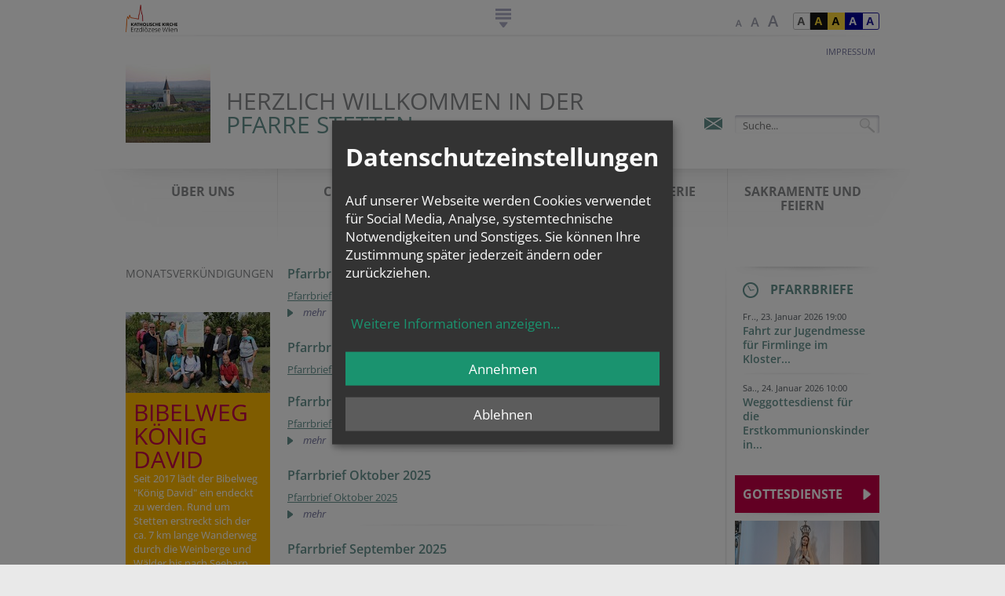

--- FILE ---
content_type: text/html; charset=UTF-8
request_url: https://www.erzdioezese-wien.at/pages/pfarren/9749/_calendar/monatsverkuendigungen
body_size: 10167
content:
<!DOCTYPE HTML PUBLIC "-//W3C//DTD HTML 4.01 Transitional//EN"
"http://www.w3.org/TR/html4/loose.dtd">

            
    <html lang="de">
<head>
<!-- PreScripts -->





    <script>var klaroConfig = {"findme":"findme-001","htmlTexts":true,"groupByPurpose":false,"cookieName":"klaro_consent_manager","default":false,"mustConsent":false,"acceptAll":true,"hideDeclineAll":false,"hideLearnMore":false,"noticeAsModal":true,"disablePoweredBy":true,"services":[{"name":"facebook","title":"Facebook","purposes":["socialmedia"],"callback":function(state, app){ if (state !== false && dataLayer) { dataLayer.push({'event': 'consent_facebook'}); } }},{"name":"googlecalendar","title":"Google Kalender","purposes":["other"],"callback":function(state, app){ if (state !== false && dataLayer) { dataLayer.push({'event': 'consent_googlecalendar'}); } }},{"name":"googlemaps","title":"Google Maps","purposes":["other"],"callback":function(state, app){ if (state !== false && dataLayer) { dataLayer.push({'event': 'consent_googlemaps'}); } }},{"name":"hubspot","title":"Hubspot","purposes":["analytics"],"callback":function(state, app){ if (state !== false && dataLayer) { dataLayer.push({'event': 'consent_hubspot'}); } },"default":true},{"name":"instagram","title":"Instagram","purposes":["socialmedia"],"callback":function(state, app){ if (state !== false && dataLayer) { dataLayer.push({'event': 'consent_instagram'}); } }},{"name":"matomo","title":"Matomo","purposes":["analytics"],"callback":function(state, app){ if (state !== false && dataLayer) { dataLayer.push({'event': 'consent_matomo'}); } }},{"name":"siteswift","title":"siteswift.connected","purposes":["essential"],"callback":function(state, app){ if (state !== false && dataLayer) { dataLayer.push({'event': 'consent_siteswift'}); } },"required":true},{"name":"soundcloud","title":"Soundcloud","purposes":["socialmedia"],"callback":function(state, app){ if (state !== false && dataLayer) { dataLayer.push({'event': 'consent_soundcloud'}); } }},{"name":"spotify","title":"Spotify","purposes":["socialmedia"],"callback":function(state, app){ if (state !== false && dataLayer) { dataLayer.push({'event': 'consent_spotify'}); } },"default":true},{"name":"tiktok","title":"TikTok","purposes":["socialmedia"],"callback":function(state, app){ if (state !== false && dataLayer) { dataLayer.push({'event': 'consent_tiktok'}); } }},{"name":"twitter","title":"Twitter","purposes":["socialmedia"],"callback":function(state, app){ if (state !== false && dataLayer) { dataLayer.push({'event': 'consent_twitter'}); } }},{"name":"youtube","title":"Youtube","purposes":["socialmedia"],"callback":function(state, app){ if (state !== false && dataLayer) { dataLayer.push({'event': 'consent_youtube'}); } }},{"name":"yumpu","title":"yumpu","purposes":["socialmedia"],"callback":function(state, app){ if (state !== false && dataLayer) { dataLayer.push({'event': 'consent_yumpu'}); } }}],"translations":{"de":{"poweredBy":"","purposes":{"analytics":"Analyse","security":"Sicherheit","socialmedia":"Social Media","advertising":"Werbung","marketing":"Marketing","styling":"Design","essential":"Systemtechnische Notwendigkeit","other":"Sonstiges","":"Unbekannt"},"consentNotice":{"description":"<h2>Datenschutzeinstellungen<\/h2>\r\n<br>\r\nAuf unserer Webseite werden Cookies verwendet f\u00fcr Social Media, Analyse, systemtechnische Notwendigkeiten und Sonstiges. Sie k\u00f6nnen Ihre Zustimmung sp\u00e4ter jederzeit \u00e4ndern oder zur\u00fcckziehen.","learnMore":"Weitere Informationen anzeigen"},"ok":"Annehmen","decline":"Ablehnen","consentModal":{"description":"\u00dcbermittlung von Daten in Staaten ohne angemessenes Datenschutzniveau: Soweit Ihre getroffenen Einstellungen auch Anbieter umfassen, die Daten in Staaten ohne Vorliegen eines Angemessenheitsbeschlusses gem. Art. 45 Abs 3 DSGVO und ohne geeignete Garantien gem. Art. 46 DSGVO (wie insbesondere die USA) \u00fcbermitteln, so gilt Ihre Einwilligung auch hierf\u00fcr. Es besteht das Risiko, dass Ihre derart \u00fcbermittelten Daten dem Zugriff durch Beh\u00f6rden in diesen Drittstaaten zu Kontroll- und \u00dcberwachungszwecken unterliegen und dagegen keine wirksamen Rechtsbehelfe zur Verf\u00fcgung stehen. Ihre erteilte Einwilligung k\u00f6nnen Sie jederzeit \u00fcber den Button \u201eCookie Einstellungen\u201c am Ende unserer Webseite widerrufen."},"facebook":{"description":"Facebook ist ein soziales Netzwerk, das vom gleichnamigen US-amerikanischen Unternehmen Facebook Inc. betrieben wird."},"googlecalendar":{"description":"Google Kalender ist ein Onlinedienst zur privaten Terminverwaltung."},"googlemaps":{"description":"Google Maps ist ein Online-Kartendienst des US-amerikanischen Unternehmens Google LLC."},"hubspot":{"description":"HubSpot ist ein Unternehmen, das eine All-in-one-Plattform f\u00fcr Inbound-Marketing, Sales, CRM und Kundenservice entwickelt und vermarktet."},"instagram":{"description":"Instagram ist ein Onlinedienst zum Teilen von Fotos und Videos."},"matomo":{"description":"Matomo ist ein Webanalytics Tool f\u00fcr das Tracking von Besuchern auf Webseiten."},"siteswift":{"description":"siteswift.connected - web development framework"},"soundcloud":{"description":"SoundCloud ist ein Online-Musikdienst zum Austausch und zur Distribution von Audiodateien."},"spotify":{"description":"Spotify ist ein digitaler Musikdienst, mit dem man auf Millionen von Songs zugreifen kann."},"tiktok":{"description":"TikTok ist ein Onlinedienst zum Teilen von Kurzvideos."},"twitter":{"description":"Twitter ist ein Mikrobloggingdienst des Unternehmens Twitter Inc."},"youtube":{"description":"Die Benutzer k\u00f6nnen auf dem Portal kostenlos Videoclips ansehen, bewerten, kommentieren und selbst hochladen."},"yumpu":{"description":"Yumpu ist eine Online-Plattform auf der PDF-Dateien in interaktives E-Paper umgewandelt und publiziert werden k\u00f6nnen."}},"en":{"poweredBy":"","purposes":{"analytics":"Analytics","security":"Security","socialmedia":"Social Media","advertising":"Advertising","marketing":"Marketing","styling":"Styling","essential":"Technical requirement","other":"Other","":"Undefined"},"consentNotice":{"description":"<h2>Privacy settings<\/h2>\r\n<br>\r\nWe use cookies to ensure the services of social media, analytics, for technical requirements and other. You can always change or withdraw your consent later.","learnMore":"for further information"},"ok":"accept","decline":"decline","facebook":{"description":"Facebook is an American online social media and social networking service based in Menlo Park, California and a flagship service of the namesake company Facebook, Inc."},"googlecalendar":{"description":"Google Calendar is a time-management and scheduling calendar service."},"googlemaps":{"description":"Google Maps is a web mapping service developed by Google."},"hubspot":{"description":"HubSpot is a company that develops and markets an all-in-one platform for inbound marketing, sales, CRM and customer service."},"instagram":{"description":"Instagram is an American photo and video-sharing social networking service."},"matomo":{"description":"Matomo is a web analytics tool for tracking visitors to websites."},"siteswift":{"description":"siteswift.connected - web development framework"},"soundcloud":{"description":"SoundCloud depicts audio tracks graphically as waveforms and allows users to post \"timed comments\" on specific parts of any track."},"spotify":{"description":"Spotify is a digital music service that gives you access to millions of songs."},"tiktok":{"description":"TikTok is an online service for sharing short videos."},"twitter":{"description":"Twitter is an American microblogging and social networking service on which users post and interact with messages known as \"tweets\"."},"youtube":{"description":"Users can view, rate, comment and upload video clips on the portal free of charge."},"yumpu":{"description":"Yumpu is an online platform where PDF-files can be converted into interactive e-paper and published."}},"zz":{"privacyPolicyUrl":"https:\/\/www.erzdioezese-wien.at\/site\/datenschutz"}},"reloadPageAfterSave":true,"consentLogUrl":"https:\/\/www.erzdioezese-wien.at\/action\/cookieconsent\/ping"};
</script>
            <script>
            // Define dataLayer and the gtag function.
            window.dataLayer = window.dataLayer || [];
            function gtag(){dataLayer.push(arguments);}

            // Set default consent to 'denied' as a placeholder
            // Determine actual values based on your own requirements
            gtag('consent', 'default', {
            'ad_storage': 'denied',
            'ad_user_data': 'denied',
            'ad_personalization': 'denied',
            'analytics_storage': 'denied'
            });
        </script>
        <script type="text/javascript" src="/swstatic-260116095735/resources/consent-management/index.js"></script>


    

<!-- Standard -->






                    
        <link rel="canonical" href="https://www.erzdioezese-wien.at/pages/pfarren/9749/_calendar/monatsverkuendigungen">
    
    
    <title>Herzlich Willkommen in der  Pfarre Stetten | Erzdiözese Wien - Pfarrbrief Jän/Feb 2026</title>
<link rel="stylesheet" type="text/css" href="/swstatic-260116095735/styles/pages/edit/icons.css" media="all">
<link rel="stylesheet" type="text/css" href="/swstatic-260116095735/styles/pages/edit/tabs.css" media="all">
<link rel="stylesheet" type="text/css" href="/swstatic-260116095735/styles/pages/tags_nav_forwardback.css" media="all">
<link rel="stylesheet" type="text/css" href="/swstatic-260116095735/styles/pages/external_resources.css" media="all">
<link rel="stylesheet" type="text/css" href="/swstatic-260116095735/styles/pages/common.css" media="all">
<link rel="stylesheet" type="text/css" href="/swstatic-260116095735/styles/pages/list.css" media="all">
<link rel="stylesheet" type="text/css" href="/swstatic-260116095735/styles/pages/detail.css" media="all">
<link rel="stylesheet" type="text/css" href="/swstatic-260116095735/styles/pages/prettyPhoto.css" media="all">
<link rel="stylesheet" type="text/css" href="/swstatic-260116095735/styles/pages/validationEngine.jquery.css" media="all">
<link rel="stylesheet" type="text/css" href="/swstatic-260116095735/styles/pages/dyn_forms.css" media="all">
<link rel="stylesheet" type="text/css" href="/swstatic-260116095735/styles/pages/jqueryUI/smoothness/jquery-ui.default.css" media="all">
<link rel="stylesheet" type="text/css" href="/swstatic-260116095735/styles/pages/jqueryUI/smoothness/jquery-ui.overwrite.css" media="all">
<link rel="stylesheet" type="text/css" href="/swstatic-260116095735/swscripts/bower/dist/magnific-popup/magnific-popup.css" media="all">
<link rel="stylesheet" type="text/css" href="/swstatic-260116095735/swscripts/bower/custom/magnific-popup/magnific-popup-site.custom.css" media="all">
<link rel="stylesheet" type="text/css" href="/swstatic-260116095735/swscripts/bower/custom/select2/select2.css" media="all">
<link rel="stylesheet" type="text/css" href="/swstatic-260116095735/styles/pages/layout.css" media="all">
<link rel="stylesheet" type="text/css" href="/swstatic-260116095735/styles/pages/fontsize_1.css" media="all">
<link rel="stylesheet" type="text/css" href="/swstatic-260116095735/styles/pages/editor_1.css" media="all">
<link rel="stylesheet" type="text/css" href="/swstatic-260116095735/styles/pages/color_1.css" media="all">
<link rel="stylesheet" type="text/css" href="/swstatic-260116095735/styles/pages/mod_widget.css" media="all">
<link rel="stylesheet" type="text/css" href="/swstatic-260116095735/swscripts/jquery/plugins/shariff/shariff.min.css" media="all">
<link rel="stylesheet" type="text/css" href="/swstatic-260116095735/styles/pages/mod_popup.css" media="all">
<script language="javascript" type="text/javascript" src="/swstatic-260116095735/swscripts/jquery/jquery.js"></script>
<script language="javascript" type="text/javascript" src="/swstatic-260116095735/swscripts/jquery/ui/jquery.ui.js"></script>
<script language="javascript" type="text/javascript" src="/swstatic-260116095735/swscripts/bower/dist/magnific-popup/jquery.magnific-popup.js"></script>
<script language="javascript" type="text/javascript" src="/swstatic-260116095735/swscripts/std/stdHTMLhead.js"></script>
<script language="javascript" type="text/javascript" src="/swstatic-260116095735/swscripts/jquery/plugins/prettyPhoto/jquery.prettyPhoto.js"></script>
<script language="javascript" type="text/javascript" src="/swstatic-260116095735/swscripts/bower/dist/css-element-queries/ResizeSensor.js"></script>
<script language="javascript" type="text/javascript" src="/swstatic-260116095735/swscripts/bower/dist/css-element-queries/ElementQueries.js"></script>
<script language="javascript" type="text/javascript" src="/swstatic-260116095735/swscripts/jquery/plugins/swVisToggler/jquery.swVisToggler.js"></script>
<script language="javascript" type="text/javascript" src="/swstatic-260116095735/swscripts/jquery/plugins/watermark/jquery.watermark.min.js"></script>
<script language="javascript" type="text/javascript" src="/swstatic-260116095735/swscripts/jquery/plugins/formValidator/jquery.validationEngine.js"></script>
<script language="javascript" type="text/javascript" src="/swstatic-260116095735/swscripts/jquery/plugins/formValidator/jquery.validationEngine-de.js"></script>
<script language="javascript" type="text/javascript" src="/swstatic-260116095735/swscripts/jquery/plugins/formValidator/other-validations.js"></script>
<script language="javascript" type="text/javascript" src="/swstatic-260116095735/swscripts/jquery/plugins/shariff/shariff.min.js"></script>
<script language="javascript" type="text/javascript" src="/swstatic-260116095735/swscripts/jquery/plugins/cookie/jquery_cookie_1_4.js"></script>
<script language="javascript" type="text/javascript" src="/swstatic-260116095735/swscripts/std/navtree.js"></script>
<script language="javascript" type="text/javascript" src="/swstatic-260116095735/swscripts/jquery/plugins/popupOverlay/jquery.popupoverlay.min.js"></script>
<script language="javascript" type="text/javascript" src="/swstatic-260116095735/swscripts/std/swpopup_extended.js"></script>
<script language="javascript" type="text/javascript">try { $( document ).ready(function() { $("form").append($("<input type='hidden' name='csrf-auto-token' value='58392d0aa60512b6'>")); $.ajaxPrefilter(function( options ) { if ( !options.beforeSend) { options.beforeSend = function (xhr) { xhr.setRequestHeader('X-CSRF-TOKEN', '58392d0aa60512b6');}}});}); } catch (err) {}</script>

    <meta property="og:type"		content="object">
    <meta property="og:title"		content="Herzlich Willkommen in der  Pfarre Stetten | Erzdiözese Wien ">
    <meta property="og:description" content="">

    <meta property="og:image"		content="">
    <meta property="og:url"			content="https://www.erzdioezese-wien.at/pages/pfarren/9749/_calendar/monatsverkuendigungen">

        
    <meta name="language"			content="de">
    <meta name="title"				content="Herzlich Willkommen in der  Pfarre Stetten | Erzdiözese Wien">
    <meta name="description"		content="">
    <meta name="keywords"			content="">
    <meta name="author"				content="">
    <meta name="copyright"			content="">
    <meta name="DC.Title"			content="Herzlich Willkommen in der  Pfarre Stetten | Erzdiözese Wien">
    <meta name="DC.Description"		content="">
    <meta name="DC.Creator"			content="">
    <meta name="DC.Language"		content="de">
    <meta name="DC.Rights"			content="">
    <meta name="DC.Subject"			content="">



	<meta name="sw-searchkey" content="portal">


<meta name="google-site-verification"	content="VTNuxXZQiKfN_bOyhuM_LwrwN1mGQqZ6QLkjk59qnRI">
<meta name="google-site-verification"	content="gqZHr5xypDaotrxpBtHpPqa9OYmZpeUbnJLhEQfKh38">

<meta name="generator" 					content="siteswift-CMS, (c)1999-2026 www.siteswift.com">
<meta name="designer" 					content="Agentur Zeitpunkt Mediendesign und -produktion GmbH">

<meta name="viewport"					content="width=1080">

<!--  Favicon   -->
<link rel="shortcut icon" href="/swstatic-260116095735/images/favicon.ico" type="image/x-icon">
<!-- Stylesheet -->






















<!-- PostScripts -->








<script type="text/javascript" language="javascript">

//--- preventScroll : START ---
// prevent browser scrolling to element if hash exists in url - use function "swScrollTo" instead
// to top right away
if (window.location.hash) scroll(0, 0);

// void some browsers issue
setTimeout(scroll(0, 0), 1);
//--- preventScroll : END ---

$(document).ready(function() {

    // --- check hash url and scroll to id ---
    var targetHash = window.location.hash;

    if ($(targetHash).length > 0) {
        let $edwnavBox = $("#edwnavBox");
        swScrollTo(targetHash, -($edwnavBox.height() + 200));
    } else if ($(".modAlert").length > 0) {
        swScrollTo(".modAlert", -200);
    } else if ($(".thankyouMsg").length > 0) {
        swScrollTo(".thankyouMsg", -200);
    }

    //--- create js klaro-link from class "cookieSettings" ---
    $(".cookieSettings a, a.cookieSettings").click(function(e){
        e.preventDefault();
        return klaro.show();
    });
    $(".cookieSettings").parent("a").click(function(e){
        e.preventDefault();
        return klaro.show();
    });

	$.swVisToggler.button("#edwnavBox", "#edwnavToggleBox, #edwnavBox .closeLink", "hide");

	$("#edwnavToggleBox").click(function() {
		$(this).addClass("hidden");
	});
	$("#edwnavBox .closeLink").click(function() {
		$("#edwnavToggleBox").removeClass("hidden");
	});
});

function rot13(s) {

	var rxi = "ABCDEFGHIJKLMNOPQRSTUVWXYZabcdefghijklmnopqrstuvwxyz0123456789";
	var rxo = "NOPQRSTUVWXYZABCDEFGHIJKLMnopqrstuvwxyzabcdefghijklm5678901234";
	var map = [];
	var buf = "";

	for (z = 0; z <= rxi.length; z++){
		map[rxi.substr(z, 1)] = rxo.substr(z, 1);
	}

	for (z = 0; z <= s.length; z++) {
		var c = s.charAt(z);
		buf  += (c in map ? map[c] : c);
	}

	return buf;

};
</script>






<!-- RSS-Feed -->
<link rel="alternate" type="application/rss+xml" title="RSS-Feed" href="https://www.erzdioezese-wien.at/backend/rss/rss2?channel=standard">

<!-- sectionparameter -->








    
    






<!-- section-path: pages/pfarren/9749/_calendar/monatsverkuendigungen -->
<!-- section-id: 44193 -->
<!-- section-request-type: none -->
<!-- section-request-id: 0 -->
</head>
<body class="">






<div id="startBox"></div>
<div id="printHeaderBox">Sonntag 18. Januar 2026</div>
<!-- *** HEADERBOX: Anfang *** -->
<div id="headerBox" class="noprint hidden">
    <!-- Seitenbereiche: Anfang -->
    <span>Seitenbereiche:</span>
    <ul>
        <li><a href="#contentBox" accesskey="0">zum Inhalt [Alt+0]</a></li>
        <li><a href="#mainnavBox" accesskey="1">zum Hauptmenü [Alt+1]</a></li>
        <li><a href="#subnavBox" accesskey="2">zum Untermenü [Alt+2]</a></li>
        <li><a href="#searchBox" accesskey="5">zur Suche [Alt+5]</a></li>
    </ul>
    <!-- Seitenbereiche: Ende -->
    <hr>
</div>
<!-- *** HEADERBOX: Ende *** -->

<!-- *** MAIN-LAYOUT: Anfang *** -->
	

<div id="containerBox" class="print">
	<div class="container noprint">
		<div id="headBox">
			<div id="edwlogoBox"><a href="https://www.erzdioezese-wien.at/site/home"><span class="hidden">Erzdiözese Wien</span></a></div>
			<div id="edwnavToggleBox"></div>
			<div id="colorBox"><ul class="nospacing">
	<li class="standard"><a href="/pages/article_list.siteswift?so=all&do=all&c=setpref&d=color%3A1&s=44193&t=58392d0aa60512b6" title="Standardfarben"><span class="hidden">Standardfarben</span></a></li><li class="yellowblack"><a href="/pages/article_list.siteswift?so=all&do=all&c=setpref&d=color%3A2&s=44193&t=58392d0aa60512b6" title="Gelb auf Schwarz"><span class="hidden">Gelb auf Schwarz</span></a></li><li class="blackyellow"><a href="/pages/article_list.siteswift?so=all&do=all&c=setpref&d=color%3A3&s=44193&t=58392d0aa60512b6" title="Schwarz auf Gelb"><span class="hidden">Schwarz auf Gelb</span></a></li><li class="whiteblue"><a href="/pages/article_list.siteswift?so=all&do=all&c=setpref&d=color%3A4&s=44193&t=58392d0aa60512b6" title="Weiss auf Blau"><span class="hidden">Weiss auf Blau</span></a></li><li class="bluewhite"><a href="/pages/article_list.siteswift?so=all&do=all&c=setpref&d=color%3A5&s=44193&t=58392d0aa60512b6" title="Blau auf Weiss"><span class="hidden">Blau auf Weiss</span></a></li>
</ul></div>
			<div id="fontsizeBox"><ul class="nospacing">
	<li><a href="/pages/article_list.siteswift?so=all&do=all&c=setpref&d=fontsize%3A1&s=44193&t=58392d0aa60512b6" class="fontSize1" title="Schriftgröße: normal"><span class="hidden">Schriftgröße: normal</span></a></li><li><a href="/pages/article_list.siteswift?so=all&do=all&c=setpref&d=fontsize%3A2&s=44193&t=58392d0aa60512b6" class="fontSize2" title="Schriftgröße: groß"><span class="hidden">Schriftgröße: groß</span></a></li><li><a href="/pages/article_list.siteswift?so=all&do=all&c=setpref&d=fontsize%3A3&s=44193&t=58392d0aa60512b6" class="fontSize3" title="Schriftgröße: sehr groß"><span class="hidden">Schriftgröße: sehr groß</span></a></li>
</ul></div>
			<div class="clearFloat"></div>
		</div>
		<div id="edwnavBox">
			<!-- EDWmenü: Anfang -->
			<span class="hidden">EDWmenü:</span>
			

<div class="treeEdw"><ul class="ul1 firstul"><li class="li1 firstrow"><div class="children  firstrow item1 approved"><a accessKey="" onclick='this.blur();' href="https://www.erzdioezese-wien.at/site/glaubenfeiern" class="children  firstrow item1 approved"><span>Glauben &amp; Feiern</span></a></div><ul class="ul1 firstul"><li class="li1 firstrow"><div class="children  firstrow item1 approved"><a accessKey="" onclick='this.blur();' href="https://www.erzdioezese-wien.at/site/glaubenfeiern/spirituelles" class="children  firstrow item1 approved"><span>Spiritualit&auml;t</span></a></div></li><li class="li2"><div class="children  item2 approved"><a accessKey="" onclick='this.blur();' href="https://www.erzdioezese-wien.at/site/glaubenfeiern/imkirchenjahr" class="children  item2 approved"><span>Kirchenjahr</span></a></div></li><li class="li3"><div class="children  item3 approved"><a accessKey="" onclick='this.blur();' href="https://www.erzdioezese-wien.at/site/glaubenfeiern/sakramentefeiern" class="children  item3 approved"><span>Sakramente &amp; Feiern</span></a></div></li><li class="li4 lastrow"><div class="children  lastrow item4 approved"><a accessKey="" onclick='this.blur();' href="https://www.erzdioezese-wien.at/site/glaubenfeiern/christ" class="children  lastrow item4 approved"><span>Christ-Sein</span></a></div></li></ul></li><li class="li2"><div class="children  item2 approved"><a accessKey="" onclick='this.blur();' href="https://www.erzdioezese-wien.at/site/nachrichtenmagazin" class="children  item2 approved"><span>Nachrichten &amp; Magazin</span></a></div><ul class="ul2"><li class="li1 firstrow"><div class="children  firstrow item1 approved"><a accessKey="" onclick='this.blur();' href="https://www.erzdioezese-wien.at/site/nachrichtenmagazin/nachrichten" class="children  firstrow item1 approved"><span>Nachrichten</span></a></div></li><li class="li2"><div class="item2 approved"><a accessKey="" onclick='this.blur();' href="https://www.erzdioezese-wien.at/site/nachrichtenmagazin/termine" class="item2 approved"><span>Termine</span></a></div></li><li class="li3"><div class="children  item3 approved"><a accessKey="" onclick='this.blur();' href="https://www.erzdioezese-wien.at/site/nachrichtenmagazin/magazin" class="children  item3 approved"><span>Magazin</span></a></div></li><li class="li4 lastrow"><div class="children  lastrow item4 approved"><a accessKey="" onclick='this.blur();' href="https://www.erzdioezese-wien.at/site/nachrichtenmagazin/schwerpunkt" class="children  lastrow item4 approved"><span>Schwerpunkte</span></a></div></li></ul></li><li class="li3"><div class="children  item3 approved"><a accessKey="" onclick='this.blur();' href="https://www.erzdioezese-wien.at/site/servicehilfe" class="children  item3 approved"><span>Service &amp; Hilfe</span></a></div><ul class="ul3"><li class="li1 firstrow"><div class="children  firstrow item1 approved"><a accessKey="" onclick='this.blur();' href="https://www.erzdioezese-wien.at/site/servicehilfe/service" class="children  firstrow item1 approved"><span>Service</span></a></div></li><li class="li2"><div class="children  item2 approved"><a accessKey="" onclick='this.blur();' href="https://www.erzdioezese-wien.at/site/servicehilfe/werhilftmir" class="children  item2 approved"><span>Wer hilft mir ...?</span></a></div></li><li class="li3 lastrow"><div class="children  lastrow item3 approved"><a accessKey="" onclick='this.blur();' href="https://www.erzdioezese-wien.at/site/servicehilfe/wirhelfen" class="children  lastrow item3 approved"><span>Wir helfen!</span></a></div></li></ul></li><li class="li4"><div class="children  item4 approved"><a accessKey="" onclick='this.blur();' href="https://www.erzdioezese-wien.at/site/menschenorganisation" class="children  item4 approved"><span>Menschen &amp; Organisation</span></a></div><ul class="ul4 lastul"><li class="li1 firstrow"><div class="children  firstrow item1 approved"><a accessKey="" onclick='this.blur();' href="https://www.erzdioezese-wien.at/site/menschenorganisation/geschichtedererzdioezesew" class="children  firstrow item1 approved"><span>Geschichte der Erzdi&ouml;zese Wien</span></a></div></li><li class="li2"><div class="children  item2 approved"><a accessKey="" onclick='this.blur();' href="https://www.erzdioezese-wien.at/site/menschenorganisation/menschen" class="children  item2 approved"><span>Menschen</span></a></div></li><li class="li3"><div class="children  item3 approved"><a accessKey="" onclick='this.blur();' href="https://www.erzdioezese-wien.at/site/menschenorganisation/pfarrenordengemeinschafte" class="children  item3 approved"><span>Kontakt zu: Pfarren, Orden, Gemeinschaften ...</span></a></div></li><li class="li4"><div class="children  item4 approved"><a accessKey="" onclick='this.blur();' href="https://www.erzdioezese-wien.at/site/menschenorganisation/kirchlicheeinrichtungen" class="children  item4 approved"><span>Kirchliche Einrichtungen</span></a></div></li><li class="li5 lastrow"><div class="children  lastrow item5 approved"><a accessKey="" onclick='this.blur();' href="https://www.erzdioezese-wien.at/site/menschenorganisation/lebendigekirche" class="children  lastrow item5 approved"><span>Lebendige Kirche</span></a></div></li></ul></li></ul></div>


			<div class="hidden noprint"><hr></div>
			<!-- EDWmenü: Ende -->
			<div class="clearFloat"></div>
			<div class="closeLink" title="Navigation schließen">&nbsp;</div>
		</div>
		<div id="topBox">
			<div id="topnavBox">
				<!-- Topmenü: Anfang -->
				<span class="hidden">Topmenü:</span>
				

<div class="barTop"><ul class="ul1 firstul"><li class="li1 firstrow"><div class="firstrow item1 approved"><a accessKey="" onclick='this.blur();' href="https://www.erzdioezese-wien.at/pages/pfarren/9749/impressum" class="firstrow item1 approved"><span>Impressum</span></a></div></li></ul></div>


				<div class="hidden noprint"><hr></div>
				<!-- Topmenü: Ende -->
			</div>
			<div id="homelinkBox">
				<a href="https://www.erzdioezese-wien.at/pages/pfarren/9749" title="Startseite">
					<span class="cell image"><img src="/img/be/59/6e3ed679f83f45066390/Pfarrkirche-DSC_0100_410aa_1.jpg" loading="lazy" width="108" height="100" alt="Startseite" title="Pfarrkirche / SZ" type="profile" alt="Startseite" style="object-position: 50% 50%;"></span>					<h1 class="cell text">
													<span class="line1">Herzlich Willkommen in der </span>							<span class="line2">Pfarre Stetten</span>											</h1>
				</a>
			</div>
			<div id="searchBox">






<script type="text/javascript" language="javascript">
$(document).ready(function(){
	$('#site_search input#FullText').watermark('Suche...');
	$("#site_search").validationEngine({
			validationEventTrigger: "submit",
			promptPosition: "topLeft"
		});
});

</script>
<form action="/pages/search_list.siteswift?so=site_search_form&amp;do=site_search_form&amp;c=find&amp;s=44193&amp;t=58392d0aa60512b6" method="post" name="site_search" id="site_search">
	<span class="hidden"><label for="FullText">Suche</label></span>
	<input class="validate[required]" type="text" id="FullText" name="FullText" value="">
	<input class="button" type="submit" value="suchen">

	</form></div>
			<div id="sociallinksBox">
									

<ul class="nospacing">
                        <li class="mail"><a href="#" class="pfarrenmailsend" target="_blank"><span class="hidden">mail</span></a></li></ul>							</div>
			<div class="clearFloat"></div>
		</div>
		<div class="clearFloat"></div>
	</div>
	<div id="mainWrapperBox">
		<div class="container print">
			<div id="mainnavBox" class="noprint">
				<!-- Hauptmenü: Anfang -->
				<span class="hidden">Hauptmenü:</span>
				

<div class="barMain"><ul class="ul1 firstul"><li class="li1 firstrow"><div class="firstrow item1 approved"><a accessKey="" onclick='this.blur();' href="https://www.erzdioezese-wien.at/pages/pfarren/9749/team" class="firstrow item1 approved"><span>&Uuml;ber uns</span></a></div></li><li class="li2"><div class="item2 approved"><a accessKey="" onclick='this.blur();' href="https://www.erzdioezese-wien.at/pages/pfarren/9749/_chronik" class="item2 approved"><span>Chronik</span></a></div></li><li class="li3"><div class="selected  children  item3 approved"><a accessKey="" onclick='this.blur();' href="https://www.erzdioezese-wien.at/pages/pfarren/9749/_calendar" class="selected  children  item3 approved"><span>Kalender und Termine</span></a></div></li><li class="li4"><div class="item4 approved"><a accessKey="" onclick='this.blur();' href="https://www.erzdioezese-wien.at/pages/pfarren/9749/fotogalerie" class="item4 approved"><span>Fotogalerie</span></a></div></li><li class="li5 lastrow"><div class="children  lastrow item5 approved"><a accessKey="" onclick='this.blur();' href="https://www.erzdioezese-wien.at/pages/pfarren/9749/sakramenteundfeiern" class="children  lastrow item5 approved"><span>Sakramente und Feiern</span></a></div></li></ul></div>


				<div class="hidden noprint"><hr></div>
				<!-- Hauptmenü: Ende -->
				<div class="clearFloat"></div>
			</div>
			<div id="mainBox" class="print">
				<div id="leftBox" class="noprint">
					<div id="subnavBox">
						<!-- Untermenü: Anfang -->
						<span class="hidden">Untermenü:</span>
						

<div class="treeSub"><ul class="ul1 firstul"><li class="li1 firstrow"><div class="selected  firstrow item1 approved"><a accessKey="" onclick='this.blur();' href="https://www.erzdioezese-wien.at/pages/pfarren/9749/_calendar/monatsverkuendigungen" class="selected  firstrow item1 approved"><span>Monatsverk&uuml;ndigungen</span></a></div></li></ul></div>


						<div class="hidden noprint"><hr></div>
						<!-- Untermenü: Ende -->
					</div>
					<div id="widgetleftBox">



<div class="widget list widgetList">






<!--  ###### WIDGET: imgtext : start ###### -->
	<div class="widgetItem widget_imgtext orange ">
            
    <div class="content" >
        <div class="image"><img src="/img/34/ec/d1c56318ffca993843a9/Bibelwegeroeffnung-Bibelweg_1.jpg" loading="lazy" width="184" height="103" alt="" title="Bibelwegeröffnung / privat" type="widget" style="object-position: 50% 50%;"></div>
        <div class="text"><div class="swslang"><h1><span class="sweTitle2">Bibelweg König David</span></h1>

<p>Seit 2017 lädt der Bibelweg "König David" ein endeckt zu werden. Rund um Stetten erstreckt sich der ca. 7 km lange Wanderweg durch die Weinberge und Wälder bis nach Seebarn und zurück. Dabei laden Gebetsstationen ein, über das Leben nachzudenken mit Hilfe von Impulsen aus der Bibel. Zusätzlich zum Wanderweg gibt es auch die Möglichkeit eine größere Runde mit dem Fahrrad zu befahren. Diese führt über Seebarn, Mollmannsdorf und Harmannsdorf wieder zurück nach Stetten. Ausgangspunkt ist immer die Pfarrkirche in Stetten. </p></div></div>
    </div>
    <div class="borderSmall"></div>
</div><!--  ###### WIDGET: imgtext : end ###### -->































<!--  ###### WIDGET: beten_namesenden : start ###### -->
        <!--  ###### WIDGET: beten_namesenden : end ###### -->
<!--  ###### WIDGET: beten_nameziehen : start ###### -->
        <!--  ###### WIDGET: beten_nameziehen : end ###### -->




</div>
</div>
				</div>
				<div id="contentBox" class="print">
					<div class="contentDesign print">
												<!-- Inhalt: Anfang -->
						<span class="hidden">Inhalt:</span>
							

<script type="text/javascript">
$(document).ready(function() {
    $('.sonntag .contentSection a').attr("target", "_blank");
})
</script>




<div class="article list articleList">


				
    
    
<div class="contentSection firstSection ">




	<div class="listContent">

<h2 class="modTitle"><a href="https://www.erzdioezese-wien.at/pages/pfarren/9749/_calendar/monatsverkuendigungen/article/135372.html" target="">Pfarrbrief Jän/Feb 2026</a></h2><div class="modTeaser">
	<div class="swslang"><p><a href="https://www.erzdioezese-wien.at/dl/NquOJKJKLMLNkJqx4KJK/Pfarrbrief_Jaenner-Feb_2026_pdf"  target="_blank">Pfarrbrief Jänner/Februar</a></p></div>
										<div class="linkIconRight"><a href="https://www.erzdioezese-wien.at/pages/pfarren/9749/_calendar/monatsverkuendigungen/article/135372.html" target="">mehr<span class="hidden">: Pfarrbrief Jän/Feb 2026</span></a></div>
	</div>

<div class="clearFloat"></div>
<div class="spacerMedium"></div></div>
</div>

				
    
    
<div class="contentSection middleSection ">




	<div class="listContent">

<h2 class="modTitle"><a href="https://www.erzdioezese-wien.at/pages/pfarren/9749/_calendar/monatsverkuendigungen/article/134449.html" target="">Pfarrbrief Dezember 2025/Jänner 2026</a></h2><div class="modTeaser">
	<div class="swslang"><p><a href="https://www.erzdioezese-wien.at/dl/osltJKJKLlllOJqx4KJK/20251124_Pfarrbrief_Dezember_2025_V3_pdf"  target="_blank">Pfarrbrief Dezbember/Jänner</a></p></div>
	</div>

<div class="clearFloat"></div>
<div class="spacerMedium"></div></div>
</div>

				
    
    
<div class="contentSection middleSection ">




	<div class="listContent">

<h2 class="modTitle"><a href="https://www.erzdioezese-wien.at/pages/pfarren/9749/_calendar/monatsverkuendigungen/article/133534.html" target="">Pfarrbrief November 2025</a></h2><div class="modTeaser">
	<div class="swslang"><p><a href="https://www.erzdioezese-wien.at/dl/NsNlJKJKLLMLlJqx4KJK/20251021_Pfarrbrief_2025_November_V3_pdf"  target="_blank">Pfarrbrief November 2025</a></p></div>
										<div class="linkIconRight"><a href="https://www.erzdioezese-wien.at/pages/pfarren/9749/_calendar/monatsverkuendigungen/article/133534.html" target="">mehr<span class="hidden">: Pfarrbrief November 2025</span></a></div>
	</div>

<div class="clearFloat"></div>
<div class="spacerMedium"></div></div>
</div>

				
    
    
<div class="contentSection middleSection ">




	<div class="listContent">

<h2 class="modTitle"><a href="https://www.erzdioezese-wien.at/pages/pfarren/9749/_calendar/monatsverkuendigungen/article/132771.html" target="">Pfarrbrief Oktober 2025</a></h2><div class="modTeaser">
	<div class="swslang"><p><a href="https://www.erzdioezese-wien.at/dl/MoslJKJKLkNNKJqx4KJK/20250924_Pfarrbrief_2025_Oktober_V2_pdf"  target="_blank">Pfarrbrief Oktober 2025</a></p></div>
										<div class="linkIconRight"><a href="https://www.erzdioezese-wien.at/pages/pfarren/9749/_calendar/monatsverkuendigungen/article/132771.html" target="">mehr<span class="hidden">: Pfarrbrief Oktober 2025</span></a></div>
	</div>

<div class="clearFloat"></div>
<div class="spacerMedium"></div></div>
</div>

				
    
    
<div class="contentSection middleSection ">




	<div class="listContent">

<h2 class="modTitle"><a href="https://www.erzdioezese-wien.at/pages/pfarren/9749/_calendar/monatsverkuendigungen/article/131717.html" target="">Pfarrbrief September 2025</a></h2><div class="modTeaser">
	<div class="swslang"><p><a href="https://www.erzdioezese-wien.at/dl/OkspJKJKLKNKNJqx4KJK/Pfarrbrief_2025_September_pdf"  target="_blank">Pfarrbrief September 2025</a></p></div>
										<div class="linkIconRight"><a href="https://www.erzdioezese-wien.at/pages/pfarren/9749/_calendar/monatsverkuendigungen/article/131717.html" target="">mehr<span class="hidden">: Pfarrbrief September 2025</span></a></div>
	</div>

<div class="clearFloat"></div>
<div class="spacerMedium"></div></div>
</div>

				
    
    
<div class="contentSection middleSection ">




	<div class="listContent">

<h2 class="modTitle">Pfarrbrief August 2025</h2><div class="modTeaser">
	<div class="swslang"><p><a href="https://www.erzdioezese-wien.at/dl/rppnJKJKLKKMoJqx4KJK/Pfarrbrief_2025_August_pdf"  target="_blank">Pfarrbrief August</a></p></div>
										<div class="linkIconRight"><a href="https://www.erzdioezese-wien.at/pages/pfarren/9749/_calendar/monatsverkuendigungen/article/131150.html" target="">mehr<span class="hidden">: Pfarrbrief August 2025</span></a></div>
	</div>

<div class="clearFloat"></div>
<div class="spacerMedium"></div></div>
</div>

				
    
    
<div class="contentSection lastSection ">




	<div class="listContent">

<h2 class="modTitle">Pfarrbrief Juni/Juli 2025</h2><div class="modTeaser">
	<div class="swslang"><p><a href="https://www.erzdioezese-wien.at/dl/qNtqJKJKkOnLoJqx4KJK/20250523_Pfarrbrief_2025_Juni_Juli_V3_pdf"  target="_blank">Pfarrbrief Juni/Juli 2025</a></p></div>
	</div>

<div class="clearFloat"></div>
</div>
</div>



<div class="clearFloat"></div>
<div class="modForwardBackWrapper noprint">

	<ul class="modBack modForwardBackArrow nospacing">
					<li class="pagingFirstDisabled pagingArrow pagingContent">&nbsp;</li>
			<li class="pagingPrevDisabled pagingArrow pagingContent">vorherige</li>
			</ul>
	
	<div class="modForwardBack">
		<ul class="nospacing">
			<li class="pagingNum pagingSelected pagingContent"><span class="hidden">Seite </span>1</li><li class="pagingNum pagingContent"><span class="hidden">Seite </span><a href='/pages/article_list.siteswift?so=site_article_list&do=site_article_list&c=gotopage&d=2&s=44193&t=58392d0aa60512b6'>2</a></li><li class="pagingNum pagingContent"><span class="hidden">Seite </span><a href='/pages/article_list.siteswift?so=site_article_list&do=site_article_list&c=gotopage&d=3&s=44193&t=58392d0aa60512b6'>3</a></li>
		</ul>
	</div>
	
	<ul class="modForward modForwardBackArrow nospacing">
					<li class="pagingNext pagingArrow"><a href="/pages/article_list.siteswift?so=site_article_list&amp;do=site_article_list&amp;c=gotopage&amp;d=2&amp;s=44193&amp;t=58392d0aa60512b6" class="pagingContent" accesskey="n" rel="next" title="nächste Seite (n)">weitere</a></li>
			<li class="pagingLast pagingArrow"><a href="/pages/article_list.siteswift?so=site_article_list&amp;do=site_article_list&amp;c=gotopage&amp;d=3&amp;s=44193&amp;t=58392d0aa60512b6" class="pagingContent" accesskey="l" title="zur letzten Seite (l)"><span class="hidden">zur letzten Seite</span>&nbsp;</a></li>
			
	</ul>

	<div class="clearFloat"></div>
</div>

</div>

						<div class="hidden noprint"><hr></div>
						<!-- Inhalt: Ende -->
						<div id="socialBox">

<div class="shariff"
	data-lang="de"
	data-theme="grey"
	data-orientation="horizontal"
	data-services="[&quot;facebook&quot;,&quot;twitter&quot;,&quot;pinterest&quot;]"
></div>
<script src="https://www.erzdioezese-wien.at/swstatic-260116095735/swscripts/jquery/plugins/shariff/shariff.min.js" type="text/javascript"></script>
</div>
					</div>
				</div>
				<div id="rightBox" class="noprint">
										<div id="widgetrightBox">
						

<script type="text/javascript">
	$(document).ready(function () {
		var pos = $.cookie('lastScrollPos');
		if (pos != undefined) {
			window.scroll(0,pos);
			//$.removeCookie('lastScrollPos');
			// "remove cookie" / hack
			$.cookie("lastScrollPos", null, { path: '/' });
		}

		//make this class objects keep page scroll position
		$('.keepScrollPos').each(function () {
			$(this).click(function () {
				var sPos = getPageScroll();
				$.cookie('lastScrollPos', sPos, {path: "/"});
				return true;
			});
		});
	});

	//this function simply gets the window scroll position, works in all browsers
	function getPageScroll() {
		var yScroll;
		if (self.pageYOffset) {
			yScroll = self.pageYOffset;
		} else if (document.documentElement && document.documentElement.scrollTop) {
			yScroll = document.documentElement.scrollTop;
		} else if (document.body) {
			yScroll = document.body.scrollTop;
		}
		return yScroll
	}
</script>
						
						



<div class="widget list widgetList">








<!--  ###### WIDGET: termine : start ###### -->
	<div class="widgetItem widget_termine ">
    <!-- if link_target not "standard" -> i.e. 'empty' -->
                        
            
        <a class="contentTitle" href="https://www.erzdioezese-wien.at/pages/pfarren/9749/_calendar/monatsverkuendigungen" target="_self"> </a>
    
    <div class="content">
        <a class="headerTitle" href="https://www.erzdioezese-wien.at/pages/pfarren/9749/_calendar/monatsverkuendigungen" target="_self"><span class="termine"></span>Pfarrbriefe</a>
                
                <div class="text">


	<div class="item">
		<div class="date">Fr.., 23. Januar 2026 19:00</div>
		<a href="https://www.erzdioezese-wien.at/pages/pfarren/9749/_calendar/calendar/5957800.html" class="title">Fahrt zur Jugendmesse für Firmlinge im Kloster...</a>
	</div>
	<div class="spacerSmall"></div>

	<div class="item">
		<div class="date">Sa.., 24. Januar 2026 10:00</div>
		<a href="https://www.erzdioezese-wien.at/pages/pfarren/9749/_calendar/calendar/5957801.html" class="title">Weggottesdienst für die Erstkommunionskinder in...</a>
	</div>
	<div class="clearFloat"></div>
</div>
    </div>
    <div class="borderSmall"></div>
</div><!--  ###### WIDGET: termine : end ###### -->





























<!--  ###### WIDGET: beten_namesenden : start ###### -->
        <!--  ###### WIDGET: beten_namesenden : end ###### -->
<!--  ###### WIDGET: beten_nameziehen : start ###### -->
        <!--  ###### WIDGET: beten_nameziehen : end ###### -->









<!--  ###### WIDGET: pfarrgottesdienste : start ###### -->
	
<a href='https://www.erzdioezese-wien.at/pages/pfarren/9749/gottesdienste' class="linkGottesdienste">
    <span class="link">Gottesdienste</span>
    <span class="borderSmall"></span>
</a><!--  ###### WIDGET: pfarrgottesdienste : end ###### -->
































<!--  ###### WIDGET: beten_namesenden : start ###### -->
        <!--  ###### WIDGET: beten_namesenden : end ###### -->
<!--  ###### WIDGET: beten_nameziehen : start ###### -->
        <!--  ###### WIDGET: beten_nameziehen : end ###### -->










<!--  ###### WIDGET: imgtext : start ###### -->
	<div class="widgetItem widget_imgtext blue ">
            
    <div class="content" >
        <div class="image"><img src="/img/ef/eb/0dc14de97591d443f819/Fatima_Stetten-20240513_180826.jpg" loading="lazy" width="184" height="138" alt="" title="Fatima Stetten / KF" type="widget" style="object-position: 50% 50%;"></div>
        <div class="text"><div class="swslang"><h1><span class="sweTitle2">Fatima in Stetten</span></h1>

<p>Jeden 13. des Monats vom Mai bis Okober gibt es um 18:30 in der Pfarrkirche eine Fatimafeier mit Rosenkranz, Lichterprozession und Beichtgelegenheit.</p></div></div>
    </div>
    <div class="borderSmall"></div>
</div><!--  ###### WIDGET: imgtext : end ###### -->































<!--  ###### WIDGET: beten_namesenden : start ###### -->
        <!--  ###### WIDGET: beten_namesenden : end ###### -->
<!--  ###### WIDGET: beten_nameziehen : start ###### -->
        <!--  ###### WIDGET: beten_nameziehen : end ###### -->




</div>
					</div>
				</div>
			</div>
			<div class="clearFloat"></div>
		</div>
	</div>
</div>
<div id="footerBox" class="noprint">
	<div class="container">
		<div id="sitemapnavBox">
			<div id="sitemapTitleBox">Pfarre Stetten </div>
			<!-- Sitemapmenü: Anfang -->
			<span class="hidden">Sitemapmenü:</span>
			

<div class="barSitemap"><ul class="ul1 firstul"><li class="li1 firstrow"><div class="firstrow item1 approved"><a accessKey="" onclick='this.blur();' href="https://www.erzdioezese-wien.at/pages/pfarren/9749/team" class="firstrow item1 approved"><span>&Uuml;ber uns</span></a></div></li><li class="li2"><div class="item2 approved"><a accessKey="" onclick='this.blur();' href="https://www.erzdioezese-wien.at/pages/pfarren/9749/_chronik" class="item2 approved"><span>Chronik</span></a></div></li><li class="li3"><div class="selected  children  item3 approved"><a accessKey="" onclick='this.blur();' href="https://www.erzdioezese-wien.at/pages/pfarren/9749/_calendar" class="selected  children  item3 approved"><span>Kalender und Termine</span></a></div></li><li class="li4"><div class="item4 approved"><a accessKey="" onclick='this.blur();' href="https://www.erzdioezese-wien.at/pages/pfarren/9749/fotogalerie" class="item4 approved"><span>Fotogalerie</span></a></div></li><li class="li5 lastrow"><div class="children  lastrow item5 approved"><a accessKey="" onclick='this.blur();' href="https://www.erzdioezese-wien.at/pages/pfarren/9749/sakramenteundfeiern" class="children  lastrow item5 approved"><span>Sakramente und Feiern</span></a></div></li></ul></div>


			

<div class="barSitemap"><ul class="ul1 firstul"><li class="li1 firstrow"><div class="firstrow item1 approved"><a accessKey="" onclick='this.blur();' href="https://www.erzdioezese-wien.at/pages/pfarren/9749/impressum" class="firstrow item1 approved"><span>Impressum</span></a></div></li></ul></div>


			<div class="hidden noprint"><hr></div>
			<!-- Sitemapmenü: Ende -->
					</div>
		<div id="edwaddressBox">    <div class="pfarre">Pfarre Stetten</div>
    <div class="pfstrasse">Hauptstr. 3</div>
    <div class="pfplzort">2100 Stetten</div>
	

<!--
ERZDIÖZESE WIEN<br>
Wollzeile 2<br>
1010 Wien<br>
Tel.: +43 1 51 552 0<br>-->



	<script type="text/javascript" language="javascript">
	$(document).ready(function(){
		$(".footermail").click(function(){
			var mencoded = rot13("pfarre.stetten@katholischekirche.at");
			window.location.href="mailto:" + rot13(mencoded);
		});
	});
	</script>
	<br><a href="#" class="footermail">E-Mail schreiben</a>


<br><a href="https://www.erzdioezese-wien.at/site/datenschutz">Datenschutzerklärung</a>
<br><a href="https://www.erzdioezese-wien.at/site/barrierefreiheit">Barrierefreiheitserklärung</a>

	<div class="loginBtn">
		<a href="/pages/section_logon_emb.siteswift?s=44193&t=58392d0aa60512b6" title="anmelden">anmelden</a>
	</div>
</div>
		<div class="clearFloat"></div>
		

<div id="tplswitchBox">
	Darstellung: <a href="/pages/article_list.siteswift?so=site_tplsetswitch&amp;do=site_tplsetswitch&amp;c=tplsetswitch&amp;d=std&amp;s=44193&amp;t=58392d0aa60512b6">Standard</a> - <a href='/pages/article_list.siteswift?so=site_tplsetswitch&amp;do=site_tplsetswitch&amp;c=tplsetswitch&amp;d=mobile&amp;s=44193&amp;t=58392d0aa60512b6'>Mobil</a>
</div>	</div>
</div>
<!-- *** MAIN-LAYOUT: Ende *** -->

<div id="printFooterBox"></div>
<a href="#startBox" class="hidden">nach oben springen</a>





    

    
    










<script type="text/javascript" src="https://embeds.accessiway.com/accessibility/cd10b368-6f32-4c7c-8caa-dfeb6b841b0d.js"></script></body>
</html>

--- FILE ---
content_type: text/css
request_url: https://www.erzdioezese-wien.at/swstatic-260116095735/styles/pages/edit/icons.css
body_size: 1593
content:
/* --- Icons --- */
/* ---------------------------------------------- */
.approvedStatus {
	float: right;
}

/* --- Common --- */
.iconBar {
	padding: 5px;
	margin: 10px 0px 10px 0px;
	background-color: #F5F5F5;
}
.iconBar .iconList {
	float: right;
}
.iconBar .iconStatus {
	left: 0px;
	position: relative;
}
.icon {
	display: inline-block;
	width: 22px;
	height: 22px;
	background-repeat: no-repeat;
	cursor: pointer;
}
.iconInv {
	background-color: #888888;
	display: inline-block;
	width: 22px;
	height: 22px;
	background-repeat: no-repeat;
	cursor: pointer;
}
input.icon {
	display: inline;
	background-color: transparent;
	border: 0px;
}
.iconText {
	display: inline-block;
	padding: 4px 8px 4px 30px;
	background-repeat: no-repeat;
	background-color: #888888;
	color: #ffffff !important;
	text-decoration: none;
	white-space: nowrap;
}
a.icon, a.iconText {
	background-position: 3px center;
	margin: 0px 0px 3px 0px;
	opacity: 1;
}
.icon:hover, a.icon:hover, a.iconText:hover, .iconInv:hover {
	opacity: 0.3;
}

/* --- Icon List Bar --- */
.iconList {
	padding: 0px;
	margin: 0px;
	clear: both;
	border-top: 1px solid #aaaaaa;
	background-image: url(../../../images/edit/icons/bkg_edit.png);
	background-repeat: repeat-x;
	margin: 10px 0px 10px 0px;
	padding: 10px 0px 0px 0px;
	text-align: right;
}
.iconList li {
	display: inline-block;
	margin: 0px 2px 0px 2px;
	padding: 0px;
}

/* --- Buttons --- */
.iconSticky {
	background-image: url(../../../images/edit/icons/sticky.png);
	cursor: help;
}

.btnSortLeft {
	background-image: url(../../../images/edit/icons/sort_left.png);
}
	.iconText.btnSortLeft, .iconInv.btnSortLeft {
		background-image: url(../../../images/edit/icons/sort_left_inv.png);
	}
.btnSortLeftText {
	background-image: url(../../../images/edit/icons/sort_left_text.gif);
	width: 89px;
}
.btnSortRight {
	background-image: url(../../../images/edit/icons/sort_right.png);
}
	.iconText.btnSortRight, .iconInv.btnSortRight {
		background-image: url(../../../images/edit/icons/sort_right_inv.png);
	}
.btnSortRightText {
	background-image: url(../../../images/edit/icons/sort_right_text.gif);
	width: 89px;
}
.btnSortUp {
	background-image: url(../../../images/edit/icons/sort_up.png);
}
	.iconText.btnSortUp, .iconInv.btnSortUp {
		background-image: url(../../../images/edit/icons/sort_up_inv.png);
	}
.btnSortUpText {
	background-image: url(../../../images/edit/icons/sort_up_text.gif);
	width: 82px;
}
.btnSortDown {
	background-image: url(../../../images/edit/icons/sort_down.png);
}
	.iconText.btnSortDown, .iconInv.btnSortDown {
		background-image: url(../../../images/edit/icons/sort_down_inv.png);
	}
.btnSortDownText {
	background-image: url(../../../images/edit/icons/sort_down_text.gif);
	width: 86px;
}
.btnSortDragAndDrop {
    background-image: url(../../../images/edit/icons/sectionmove.png);
}
.btnNew {
	background-image: url(../../../images/edit/icons/new.png);
}
	.iconText.btnNew, .iconInv.btnNew {
		background-image: url(../../../images/edit/icons/new_inv.png);
	}
.btnNewText {
	background-image: url(../../../images/edit/icons/new_text.gif);
	width: 49px;
}
.btnCopy {
	background-image: url(../../../images/edit/icons/copy.png);
}
	.iconText.btnCopy, .iconInv.btnCopy {
		background-image: url(../../../images/edit/icons/copy_inv.png);
	}
.btnPreview {
	background-image: url(../../../images/edit/icons/preview.png);
}
	.iconText.btnPreview, .iconInv.btnPreview {
		background-image: url(../../../images/edit/icons/preview_inv.png);
	}
.btnPreviewText {
	background-image: url(../../../images/edit/icons/preview_text.gif);
	width: 75px;
}
.btnEdit {
	background-image: url(../../../images/edit/icons/edit.png);
}
	.iconText.btnEdit, .iconInv.btnEdit {
		background-image: url(../../../images/edit/icons/edit_inv.png);
	}
.btnEditText {
	background-image: url(../../../images/edit/icons/edit_text.gif);
	width: 84px;
}
.btnDelete {
	background-image: url(../../../images/edit/icons/delete.png);
}
	.iconText.btnDelete, .iconInv.btnDelete {
		background-image: url(../../../images/edit/icons/delete_inv.png);
	}
.btnDeleteText {
	background-image: url(../../../images/edit/icons/delete_text.gif);
	width: 68px;
}
.btnExport {
	background-image: url(../../../images/edit/icons/export.gif);
}
.btnPaste {
	background-image: url(../../../images/edit/icons/paste.gif);
}
.btnDuplicate {
	background-image: url(../../../images/edit/icons/duplicate.gif);
}
.btnAssign {
	background-image: url(../../../images/edit/icons/assign.png);
}
	.iconText.btnAssign, .iconInv.btnAssign {
		background-image: url(../../../images/edit/icons/assign_inv.png);
	}
.btnSplit {
	background-image: url(../../../images/edit/icons/split.gif);
}
.btnDownload {
	background-image: url(../../../images/edit/icons/download.png);
}
.btnNewSection {
	background-image: url(../../../images/edit/icons/newsection.gif);
}
.btnNewSubSection {
	background-image: url(../../../images/edit/icons/newsubsection_inv.png);
}
.btnBalance {
	background-image: url(../../../images/edit/icons/balance.gif);
	width: 26px;
}
.btnPicEdit {
	background-image: url(../../../images/edit/icons/pic_edit.png);
}
	.iconText.btnPicEdit, .iconInv.btnPicEdit {
		background-image: url(../../../images/edit/icons/pic_edit_inv.png);
	}
.btnPicDelete {
	background-image: url(../../../images/edit/icons/pic_delete.png);
}
	.iconText.btnPicDelete, .iconInv.btnPicDelete {
		background-image: url(../../../images/edit/icons/pic_delete_inv.png);
	}
.btnPicShow {
	background-image: url(../../../images/edit/icons/pic_show.png);
}
	.iconText.btnPicShow, .iconInv.btnPicShow {
		background-image: url(../../../images/edit/icons/pic_show_inv.png);
	}
.btnPicImport {
	background-image: url(../../../images/edit/icons/pic_import.gif);
	margin: 0px 0px 0px 10px;
}
.btnHelp {
	background-image: url(../../../images/edit/icons/help.png);
	cursor: help;
	background-color: transparent;
}
.btnInfo {
	background-image: url(../../../images/edit/icons/info.gif);
}
.btnDateselect {
	background-image: url(../../../images/edit/icons/dateselect.gif);
	width: 23px;
	margin: 2px 0px 0px 2px;
}
.btnPagenavRightFull {
	background-image: url(../../../images/edit/icons/pagenav_right_full.gif);
}
.btnPagenavLeftFull {
	background-image: url(../../../images/edit/icons/pagenav_left_full.gif);
}
.btnPagenavRight {
	background-image: url(../../../images/edit/icons/pagenav_right.gif);
}
.btnPagenavLeft {
	background-image: url(../../../images/edit/icons/pagenav_left.gif);
}
.btnCut {
	background-image: url(../../../images/edit/icons/cut.png);
}
.btnSectionMove {
	background-image: url(../../../images/edit/icons/sectionmove.png);
}
.btnSortDragAndDrop {
	background-image: url(../../../images/edit/icons/sortdnd.png);
}
.btnInsertAbove {
	background-image: url(../../../images/edit/icons/insert_above.png);
}
.btnNewAbove {
	background-image: url(../../../images/edit/icons/new_above.png);
}
	.iconText.btnNewAbove, .iconInv.btnNewAbove {
		background-image: url(../../../images/edit/icons/new_above.png);
	}
.btnInsertAboveText {
	background-image: url(../../../images/edit/icons/insert_above_text.gif);
	width: 73px;
}
.btnInsertBelow {
	background-image: url(../../../images/edit/icons/insert_below.png);
}
.btnSave {
	background-image: url(../../../images/edit/icons/save.png);
}
	.iconText.btnSave, .iconInv.btnSave {
		background-image: url(../../../images/edit/icons/save_inv.png);
	}
.btnSaveText {
	background-image: url(../../../images/edit/icons/save_text.gif);
	width: 78px;
}
.btnCancelEdit {
	background-image: url(../../../images/edit/icons/cancel_edit.png);
}
	.iconText.btnCancelEdit, .iconInv.btnCancelEdit {
		background-image: url(../../../images/edit/icons/cancel_edit_inv.png);
	}
.btnCancelEditText {
	background-image: url(../../../images/edit/icons/cancel_edit_text.gif);
	width: 83px;
}
.btnReply {
	background-image: url(../../../images/edit/icons/reply.png);
}
	.iconText.btnReply, .iconInv.btnReply {
		background-image: url(../../../images/edit/icons/reply_inv.png);
	}
.btnReplyText {
	background-image: url(../../../images/edit/icons/reply_text.gif);
	width: 81px;
}
.btnNext {
	background-image: url(../../../images/edit/icons/next.gif);
}
.btnNextText {
	background-image: url(../../../images/edit/icons/next_text.gif);
	width: 62px;
}
.btnBack {
	background-image: url(../../../images/edit/icons/back.gif);
}
.btnBackText {
	background-image: url(../../../images/edit/icons/back_text.gif);
	width: 64px;
}
.btnSend {
	background-image: url(../../../images/edit/icons/send.gif);
}
.btnSendText {
	background-image: url(../../../images/edit/icons/send_text.gif);
	width: 66px;
}
.btnExit {
	background-image: url(../../../images/edit/icons/exit.png);
}
	.iconText.btnExit, .iconInv.btnExit {
		background-image: url(../../../images/edit/icons/exit_inv.png);
	}
.btnExitText {
	background-image: url(../../../images/edit/icons/exit_text.gif);
	width: 73px;
}

/* --- Statistik --- */
.statistikIconText {
	display: block !important;
	padding: 4px 0px 4px 25px !important;
	background-repeat: no-repeat !important;
}
a.statistikIconText:hover {
	background-position: 0px -22px !important;
}
.statistikIconTextRight, a.statistikIconTextRight:hover  {
	display: block !important;
	padding: 0px 13px 0px 0px !important;
	background-repeat: no-repeat !important;
	background-position: right 3px !important;
}

.btnStatistikRight {
	background-image: url(../../../images/edit/icons/pagenav_right.gif) !important;
}
.btnStatistikUp {
	background-image: url(../../../images/edit/icons/sort_up_blk.gif) !important;
}
.btnStatistikDown {
	background-image: url(../../../images/edit/icons/sort_down_blk.gif) !important;
}

/* --- Status --- */
.iconStatus {
	cursor: auto;
}
.iconStatus:hover {
	opacity: 1 !important;
}
.statusGreen {
	background-image: url(../../../images/edit/icons/status_green.png);
}
.statusOrange {
	background-image: url(../../../images/edit/icons/status_orange.png);
}
.statusRed {
	background-image: url(../../../images/edit/icons/status_red.png);
}
.statusRedTimed {
	background-image: url(../../../images/edit/icons/status_red_time.png);
}
